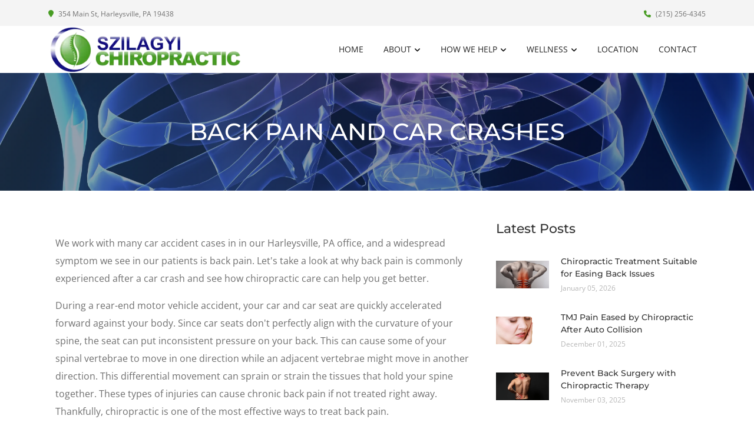

--- FILE ---
content_type: text/plain
request_url: https://www.google-analytics.com/j/collect?v=1&_v=j102&a=1917991756&t=pageview&_s=1&dl=https%3A%2F%2Fwww.trychirofirst.com%2Fblog%2Fharleysville-pa-auto-injury-back-pain&ul=en-us%40posix&dt=Back%20Pain%20and%20Car%20Crashes%20%7C%20Harleysville%2C%20PA%20Chiropractor%20%7C%20Szilagyi%20Chiropractic&sr=1280x720&vp=1280x720&_u=IEBAAEABAAAAACAAI~&jid=1431940165&gjid=23738189&cid=1495501994.1768517593&tid=UA-62125431-1&_gid=234240498.1768517593&_r=1&_slc=1&z=835243071
body_size: -452
content:
2,cG-F1TCTG1KJP